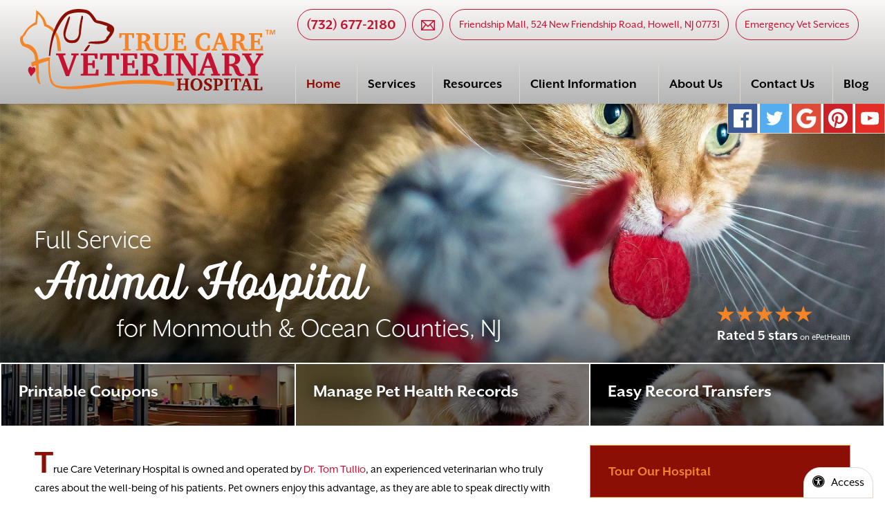

--- FILE ---
content_type: text/html; charset=UTF-8
request_url: https://www.truecareveterinaryhospital.com/
body_size: 22404
content:
<!DOCTYPE html>
<html lang="en">
	<head>
        <meta name="google-site-verification" content="2k9oiUE2zNAhS5mRYoQZTl0AD_8orjhsYCNRwD3OcMo" />
		<meta charset="utf-8">
        <!-- Google tag (gtag.js) -->
<script async src="https://www.googletagmanager.com/gtag/js?id=AW-17099752140"></script>
<script>
window.dataLayer = window.dataLayer || [];
function gtag(){dataLayer.push(arguments);}
gtag('js', new Date());

gtag('config', 'AW-17099752140');
</script>
        		  <title>Veterinarian in Howell, NJ | True Care Veterinary Hospital</title>
		  <meta name="description" content="Veterinarian that provides individualized hospital & home pet care services to Monmouth and Ocean County area dogs, cats, birds & pocket pets. Give us a call today!">
		        <meta name="viewport" content="width=device-width; initial-scale=1.0">
		<!-- Generic favicons -->
		<link rel="shortcut icon" type="image/x-icon" href="/favicon.ico">
		<link rel="icon" type="image/png" sizes="16x16" href="/favicon-16.png">
		<link rel="icon" type="image/png" sizes="32x32" href="/favicon-32.png">
		<link rel="icon" type="image/png" sizes="192x192" href="/favicon-192.png">
		<!-- Safari pinned tab icon and fill color -->
		<link rel="mask-icon" href="favicon.svg" color="#c41230">
		<!-- Apple touch icon -->
		<link rel="apple-touch-icon" href="/apple-touch-icon.png">
		<!-- Windows tile images and background color -->
		<meta name="msapplication-config" content="/browserconfig.xml">
		<!-- Bookmark titles - overrides page title -->
		<meta name="apple-mobile-web-app-title" content="True Care Veterinary Hospital">
		<meta name="application-name" content="True Care Veterinary Hospital">
		        <link rel="preload" href="/styles/styles.css?ver=1.1" as="style" media="screen">
        <link media="print" onload="this.onload=null;this.removeAttribute('media');" href="https://fonts.googleapis.com/icon?family=Material+Icons" rel="stylesheet" />
		
        <style>*{opacity: 0;}</style>
        <script type="application/ld+json">
            // Pablo BB 12/05/2016
            {
              "@context":"http://schema.org",
              "@type": ["VeterinaryCare","LocalBusiness"],
              "name":"True Care Veterinary Hospital",
              "url":"http://www.truecareveterinaryhospital.com",
              "logo":"http://www.truecareveterinaryhospital.com/images/template/True-Care-Veterinary-Hospital-logo.svg",
              "address":{
                "@type":"PostalAddress",
                "streetAddress":"524 New Friendship Road",
                "addressLocality":"Howell",
                "addressRegion": "NJ",
                "postalCode": "07731",
                "addressCountry":"USA"
              },
              "telephone": "+1-732-677-2180",
              "email": "",
              "description": "Veterinarian that provides individualized hospital & home pet care services to Monmouth and Ocean County area dogs, cats, birds & pocket pets. Give us a call today!",
              "openingHours": [
                "Mo 08:00-20:00",
                "Tu 08:00-20:00",
                "Wed 08:00-20:00",
                "Th 08:00-20:00",
                "Fri 08:00-20:00",
                "Sat 08:00-18:00",
                "Sun 08:00-16:00"
              ],
              "sameAs": [
                "http://www.facebook.com/TrueCareVeterinaryHospital",
                "http://twitter.com/truecarevet",
                "https://www.pinterest.com/truecarevet/",
                "http://www.youtube.com/truecarevet"
              ]
            }
        </script>

        <!-- Google Tag Manager -->
		<script>(function(w,d,s,l,i){w[l]=w[l]||[];w[l].push({'gtm.start':
		new Date().getTime(),event:'gtm.js'});var f=d.getElementsByTagName(s)[0],
		j=d.createElement(s),dl=l!='dataLayer'?'&l='+l:'';j.async=true;j.src=
		'https://www.googletagmanager.com/gtm.js?id='+i+dl;f.parentNode.insertBefore(j,f);
		})(window,document,'script','dataLayer','GTM-K545F5S');</script>
		<!-- End Google Tag Manager -->
		<meta name="facebook-domain-verification" content="8qchiphwuq4nrzbmo9frlmp10cfhpz" />
    </head>
    <body class="home">

    <!-- Google Tag Manager (noscript) -->
	<noscript><iframe src="https://www.googletagmanager.com/ns.html?id=GTM-K545F5S"
	height="0" width="0" style="display:none;visibility:hidden"></iframe></noscript>
	<!-- End Google Tag Manager (noscript) -->

        <div class="bi-accesibility-button"><button id="bi-access"><span class="fa fa-universal-access"></span>Access</button></div>
        <header class="site-header">
    <div class="logo l-grid-4 slide-left">
		<a href="/">
            <img src="/images/template/True-Care-Veterinary-Hospital-logo.svg" alt="True Care Veterinary Hospital" width="400" height="128">
			<span class="screen-reader">True Care Veterinary Hospital</span>
        </a>
	</div>
    <div class="header-contact l-grid-8">
        <ul>
            <li class="header-phone">
				<a href="tel:+1-732-677-2180" class="button button-alt-1 phone">(732) 677-2180</a>
			</li>
			<li class="header-email">
                <a href="mailto:comments@truecarevet.com" class="button button-alt-1">
                    <!-- Start email icon inline SVG -->
                    <svg version="1.1" xmlns="http://www.w3.org/2000/svg" xmlns:xlink="http://www.w3.org/1999/xlink" x="0px" y="0px" width="20px" height="15px" viewBox="0 0 20 15" style="enable-background:new 0 0 20 15;" xml:space="preserve">
                        <title>Email us</title>
                        <path d="M0,0v15h20V0H0z M10,8.1L2.9,1.5h14.1L10,8.1z M5.9,6.3l-4.4,6V2.2L5.9,6.3z M7,7.4l3,2.8l3-2.8l4.5,6.1H2.5L7,7.4z
									M14.1,6.3l4.4-4.1v10.1L14.1,6.3z"/>
					</svg>
					<!-- End email icon inline SVG -->
					<span class="screen-reader">Email Us</span>
				</a>
            </li>
            <li class="header-address">
                <a href="https://goo.gl/maps/JmuYeeYgq2P2" class="button button-alt-1" target="_blank" rel="noopener">
                    <span class="bi-location">Friendship Mall,</span> <span class="mobile-only"><br></span>
                    <span class="bi-address">524 New Friendship Road,</span> <span class="mobile-only"><br></span>
                    <span class="bi-citystate">Howell, NJ 07731</span>
                </a>
            </li>
            <li class="header-address">
                <a href="/emergencies/" class="button button-alt-1">Emergency Vet Services</a>
            </li>
        </ul>
    </div>
    <nav class="social">
        <ul>
            <li>
                <a href="http://www.facebook.com/TrueCareVeterinaryHospital" class="social-facebook" target="_blank" rel="noopener">
                    <img src="/images/template/icon-Facebook.svg" alt="Facebook" width="40" height="40">
                    <span class="screen-reader">Facebook</span>
                </a>
            </li>
            <li>
                <a href="http://twitter.com/truecarevet" class="social-twitter" target="_blank" rel="noopener">
                    <img src="/images/template/icon-Twitter.svg" alt="Twitter" width="40" height="40">
                    <span class="screen-reader">Twitter</span>
				</a>
            </li>
            <li>
                <a href="https://www.google.com/maps/place/True+Care+Veterinary+Hospital/@40.1386385,-74.2290077,17z/data=!3m1!4b1!4m5!3m4!1s0x89c17f642629992b:0x7883af8c51661e63!8m2!3d40.1386385!4d-74.226819?hl=en-US" class="social-google-plus" target="_blank" rel="noopener">
                    <img src="/images/template/icon-Google-Plus.svg" alt="Google+" width="40" height="40">
                    <span class="screen-reader">Google</span>
                </a>
			</li>
            <li>
                <a href="https://www.pinterest.com/truecarevet/" class="social-pinterest" target="_blank" rel="noopener">
                    <img src="/images/template/icon-Pinterest.svg" alt="Pinterest" width="40" height="40">
                    <span class="screen-reader">Pinterest</span>
                </a>
            </li>
            <li>
                <a href="http://www.youtube.com/truecarevet" class="social-youtube" target="_blank" rel="noopener">
                    <img src="/images/template/icon-YouTube.svg" alt="YouTube" width="40" height="40">
                    <span class="screen-reader">YouTube</span>
                </a>
            </li>
        </ul>
    </nav>
    <div id="main-nav" class="l-grid-8">
        <div class="nav-toggle">
            <a href="#main-nav">
                <img src="/images/template/icon-nav.svg" alt="Menu" class="menu-icon icon" width="32" height="32">Menu
			</a>
        </div>
        <nav class="site-nav">
            <ul>
                <li><a href="/"  class="on">Home</a></li>
                <li><a href="/services/" >Services</a>
                    <div class="subnav-cols">
                        <ul>
                            <li><a href="/services/general-veterinary-surgery.html" >General Veterinary Surgery</a></li>
                            <li><a href="/services/soft-tissue-veterinary-surgery.html" >Soft Tissue Veterinary Surgery</a></li>
                            <li><a href="/services/orthopedic-veterinary-surgery.html" >Orthopedic Veterinary Surgery</a></li>
                            <li><a href="/services/pet-dental-surgery.html" >Pet Dental Surgery</a></li>
                            <li><a href="/services/hospice-care.html" >Hospice Care</a></li>
                            <li><a href="/services/hospitalization.html" >Hospitalization</a></li>
                            <li><a href="/services/diagnostics.html" >Diagnostics</a></li>
                        </ul>
                        <ul>
                            <li><a href="/services/pain-management.html" >Pain Management</a></li>
                            <li><a href="/services/ophthalmology.html" >Ophthalmology</a></li>
                            <li><a href="/services/pet-cancer-treatment.html" >Pet Cancer Treatment</a></li>
                            <!--<li><a href="/services/reproductive-services.html" >Reproductive Services</a></li>-->
                            <!--<li><a href="/services/grooming.html" >Grooming</a></li>-->
                            <li><a href="/services/icare-health-pet-program.html" >iCare Health Pet Program</a></li>
                        </ul>
                    </div>
                </li>
				<li><a href="/resources/" >Resources</a>
                    <div>
                        <ul>
                            <li><a href="/coupons/" >Coupons &amp; Promotions</a></li>
                            <li><a href="/links/" >Links</a></li>
                            <li><a href="/resources/puppy-and-kitten-care.html" >Puppy &amp; Kitten Care</a></li>
                            <li><a href="/resources/pet-vaccinations.html" >Pet Vaccinations</a></li>
                            <li><a href="/resources/pet-wellness.html" >Pet Wellness</a></li>
                            <li><a href="/resources/senior-pet-care.html" >Senior Pet Care</a></li>
                            <li><a href="/resources/pet-dental-care.html" >Pet Dental Care</a></li>
                            <li><a href="/resources/pet-records.html" >Pet Records</a></li>
                        </ul>
                    </div>
                </li>
                <li><a href="/client-information/" >Client Information</a>
                    <div>
                        <ul>
                            <li><a href="/forms/new-client.html" >New Client Form</a></li>
                            <li><a href="/forms/records.html" >Pet Records Request Form</a></li>
                        </ul>
                    </div>
                </li>
				<li><a href="/about-us/" >About Us</a>
                    <div>
                        <ul>
                            <li><a href="/news/" >News</a></li>
                            <li><a href="/staff/" >Veterinarians &amp; Staff</a></li>
                            <li><a href="/about-us/hospital-tour.html" >Hospital Tour</a></li>
                            <li><a href="/forms/employment.html" >Employment</a></li>
                        </ul>
                    </div>
                </li>
                <li><a href="/contact-us/" >Contact Us</a></li>
                <li><a href="/blog/" >Blog</a></li>
            </ul>
        </nav>
    </div>
</header>        <div class="main">
            <header class="hero">
                				    <div id="fader" class="hero-images">
					   <img class="bi-lazy" data-src="/images/slides/exterior.jpg" alt="True Care Veterinary Hospital exterior" width="1366" height="560">
					   <img class="bi-lazy" data-src="/images/slides/dog-running-through-water.jpg" alt="Dog running through water" width="2880" height="1180">
					   <img class="bi-lazy" data-src="/images/slides/cat-on-scratching-post.jpg" alt="Cat laying on a scratching post" width="2880" height="1180">
					   <img class="bi-lazy" data-src="/images/slides/dog-cat-outdoors.jpg" alt="Dog and cat outdoors" width="2880" height="1180">
					   <img class="bi-lazy" data-src="/images/slides/dogs-running-with-stick.jpg" alt="Dogs running with a stick outdoors" width="2880" height="1180">
					   <img class="bi-lazy" data-src="/images/slides/cat-with-toy.jpg" alt="Cat playing with a toy" width="2880" height="1180">
				    </div>
                				<div class="hero-title">
					<h1>Full Service <strong>Animal Hospital </strong><span>for Monmouth & Ocean Counties, NJ</span></h1>
				</div>
                                    <div class="review-callout">
                        <img src="/images/template/review-star.svg" alt="Star" role="presentation">
                        <img src="/images/template/review-star.svg" alt="Star" role="presentation">
                        <img src="/images/template/review-star.svg" alt="Star" role="presentation">
                        <img src="/images/template/review-star.svg" alt="Star" role="presentation">
                        <img src="/images/template/review-star.svg" alt="Star" role="presentation">
                        <p><strong>Rated 5 stars</strong> on ePetHealth</p>
                    </div>
                			</header>
            <article class="content">
                                    <nav class="callouts">
    <ul>
        <li class="slide-left">
            <a href="/coupons/">
                <div class="callout-image callout-coupons" role="presentation"></div>
                <h2>Printable Coupons</h2>
                <!-- Output coupon headlines  -->
				            </a>
        </li>
        <li class="slide-bottom">
            <a href="/resources/pet-records.html">
                <div class="callout-image callout-records" role="presentation"></div>
                <h2>Manage Pet Health Records</h2>
            </a>
        </li>
        <li class="slide-right">
            <a href="/forms/records.html">
                <div class="callout-image callout-transfer" role="presentation"></div>
                <h2>Easy Record Transfers</h2>
            </a>
        </li>
    </ul>
</nav>                                                    <div class="l-grid-8 m-grid-8">
                        <section class="body-text">
                <!-- start home page content -->
<p><span class="cap">T</span>rue Care Veterinary Hospital is owned and operated by <a href="/staff/">Dr. Tom Tullio</a>, an experienced veterinarian who truly cares about the well&#45;being of his patients. Pet owners enjoy this advantage, as they are able to speak directly with the hospital owner, making immediate decisions about their pet&rsquo;s care without the corporate red tape of a managed practice.</p>
<p>Located in Howell, NJ, our comprehensive <a href="/services/">veterinary services</a> include <a href="/resources/pet-wellness.html">pet wellness care</a>, <a href="/services/hospitalization.html">ICU</a>, <a href="/services/pet-cancer-treatment.html">cancer treatment</a> and <a href="/services/hospice-care.html">hospice care</a>. Pet owners find their needs are met in every area of raising and caring for a pet with True Care. </p>

<div class="highlight slide-left">
    <h2>Dr. Tullio describes the True Care commitment to pet owners and the community:</h2>
    <blockquote>
        <p>True Care Veterinary Hospital graciously provides outstanding, individualized, and loving care to all of our patients. We encourage and support well&#45;informed decisions and realize that pets are truly family members. Our complete approach, through integration of various veterinary services, allows for truly personalized patient care. We are proud to serve our community and appreciate your trust</p>
    </blockquote>
</div>
<!-- end page content -->					
                                            </section>
                </div>
                                    <aside class="side l-grid-4 m-grid-4">
                                                       <div class="tour-callout highlight announcements">
	    <h2><a href="/about-us/hospital-tour.html">Tour Our Hospital</a></h2>
	</div>
    <div class="highlight announcements">
		<h2>Current News</h2>
		<p>No current news</p>	</div>
                                                                            	<div id="testimonials" class="testimonials slide-right">

    <div>
        <blockquote>
            <p>Dr. Tullio has always treated our dogs with great knowledge, care, and compassion, and we have grown to know him quite well. We have been so completely impressed with Dr. Tullio's consistent excellence in care and services that we wanted to share our experience with others. We are pleased to recommend <?php echo($practicename); ?> as the place to go for both quality treatment and compassionate care for your furry family members.</p>
            <p><cite>&mdash;Chuck Porrazzo</cite></p>
        </blockquote>
    </div>
	
    <div>
        <blockquote>
            <p>Molly and Oscar have been patients of Dr. Tullio for several years. I have been very pleased with his care, his expertise and his understanding with my two Wheatens. Dr. Tullio has been quick to diagnose any issues and remedy all of the problems we've had. I look forward to many more years working with Dr. Tullio. I wish him well in his venture.</p>
            <p><cite>&mdash;Fran Skiba</cite></p>
        </blockquote>
    </div>
	
    <div>
        <blockquote>
            <p>Doctor Tullio is a kind, caring gentleman who has cared for my cocker spaniels for many years now. He has always been helpful, honest, and understanding with my pets and me. He is a man I trust completely and have and do refer others to him. Any pet owner can feel safe and secure in trusting their beloved pets to his skilled hands.</p>
            <p><cite>&mdash;Margaret Rowe Howell NJ</cite></p>
        </blockquote>
    </div>
	
    <div>
        <blockquote>
            <p>When my parents' dog Kya died very suddenly a few years ago, their regular vet was not at work that day. But thankfully Dr. Tullio was and treated my parents and their dog as if he was their doctor for the past 15 years doing everything he could to try and revive Kya and by being so compassionate to my parents in the waiting room after having to deliver the sad news. We truly can't say enough nice things about Dr. Tullio and can't wait for him to open his new facility! Thank you.</p>
            <p><cite>&mdash;Lori Forrest & Bob Leahy</cite></p>
        </blockquote>
    </div>
	</div>                                            </aside>
                                                    <footer class="tagline slide-bottom">
                        <blockquote>
                            <p>&ldquo;Putting Principles before Profits&rdquo; <cite>&mdash;Dr. Tom</cite></p>
                        </blockquote>
                    </footer>
                            </article>
            <footer class="site-footer">
				<div class="disclaimer">
					<p>The materials offered on this website are intended for educational purposes only. True Care Veterinary Hospital does not provide veterinary medical services or guidance via the Internet. Please consult your pet&rsquo;s veterinarian in matters regarding the care of your animals.</p>
				</div>
				<div class="copyright">
					<p>Copyright © 2026 True Care Veterinary Hospital. All rights reserved. <a href="https://www.beyondindigopets.com" title="Beyond Indigo Pets" rel="noopener nofollow" target="_blank">Veterinary Website</a> by Beyond Indigo Pets.</p>
				</div>
			</footer>
		</div>
		<div class="bi-styles">
    		<link rel="stylesheet" href="/styles/styles.css?ver=1.1">
            <link rel="stylesheet" href="/styles/css/font-awesome.min.css" media="screen">
                                        <script src="https://www.beyondindigopets.com/comscripts/addtohome.min.js"></script>
                <link rel="stylesheet" href="https://www.beyondindigopets.com/comstyles/addtohomescreen.css">
                <script>
                    addToHomescreen({
                        icon: false
                    });
                </script>
            		</div>
        <script src="https://www.beyondindigopets.com/comscripts/jquery-1.11.1.min.js"></script>
        <script src="/scripts/main.js"></script>
        		<script>
        	$(document).ready(function(){
        		$('#bi-access').on('click', function(){
        			var button = $(this);
        			if(button.hasClass('on')){
        				location.reload();
        			} else {
        				button.addClass('on');
        				button.html('Back');
        				$('.bi-styles').replaceWith('<link id="accesibilityStyles" rel="stylesheet" href="/styles/css/accesibility.css?ver=1.7" type="text/css" />');
        			}
        		});
        	});
        </script>
		<script>
			// Initialize FadeThis on large screens
			if(Modernizr.mq('screen and (min-width:748px)')) {
				$(window).fadeThis({
					speed: 750,
					reverse: false
				});
			}
		</script>
		<script>
                window.lazyLoadOptions = {
                    elements_selector: ".bi-lazy",
                };
        </script>
        <script src="https://cdn.jsdelivr.net/npm/vanilla-lazyload@12.4.0/dist/lazyload.min.js"></script>
            </body>
</html>


--- FILE ---
content_type: text/css
request_url: https://www.truecareveterinaryhospital.com/styles/styles.css?ver=1.1
body_size: 32688
content:
@charset "UTF-8";*{-webkit-box-sizing:border-box;box-sizing:border-box;opacity:1}.preload *{-webkit-transition:none!important;-moz-transition:none!important;-ms-transition:none!important;-o-transition:none!important;-webkit-animation:none!important;animation:none!important}.screen-reader{border:0;clip:rect(0 0 0 0);height:1px;margin:-1px;overflow:hidden;padding:0;position:absolute;width:1px}.screen-reader.focusable:active,.screen-reader.focusable:focus{clip:auto;height:auto;margin:0;overflow:visible;position:static;width:auto}article,aside,details,figcaption,figure,footer,header,hgroup,nav,section,summary{display:block;margin:0}audio,canvas,video{display:inline-block;*display:inline;*zoom:1}audio:not([controls]){display:none;height:0}[hidden]{display:none}html{font-size:100%;-webkit-text-size-adjust:100%;-ms-text-size-adjust:100%;text-rendering:optimizeLegibility}button,html,input,select,textarea{font-family:sans-serif}body{margin:0}a:focus{outline:thin dotted}a:active,a:hover{outline:0}h1{font-size:2em;line-height:1.25em;margin:.67em 0}h2{font-size:1.5em;line-height:1.25em;margin:.83em 0}h3{font-size:1.17em;margin:1em 0}h4{font-size:1em;margin:1.33em 0}h5{font-size:.83em;margin:1.67em 0}h6{font-size:.75em;margin:2.33em 0}abbr[title]{border-bottom:1px dotted}b,strong{font-weight:bold}blockquote{margin:1em 40px}dfn{font-style:italic}mark{background:#ff0;color:#000}p,pre{margin:1em 0}code,kbd,pre,samp{font-family:monospace,serif;_font-family:"courier new",monospace;font-size:1em}pre{white-space:pre;white-space:pre-wrap;word-wrap:break-word}q{quotes:none}q:after,q:before{content:"";content:none}small{font-size:80%}sub,sup{font-size:75%;line-height:0;position:relative;vertical-align:baseline}sup{top:-0.5em}sub{bottom:-0.25em}dl,menu,ol,ul{margin:1em 0}dd{margin:0 0 0 40px}menu,ol,ul{padding:0 0 0 40px}nav ol,nav ul{list-style:none;list-style-image:none}img{border:0;-ms-interpolation-mode:bicubic}svg:not(:root){overflow:hidden}figure{margin:0}form{margin:0}fieldset{border:1px solid #c0c0c0;margin:0 2px;padding:.35em .625em .75em}legend{border:0;padding:0;white-space:normal;*margin-left:-7px}button,input,select,textarea{font-size:100%;margin:0;vertical-align:baseline;*vertical-align:middle}button,input{line-height:normal}button,html input[type=button],input[type=reset],input[type=submit]{-webkit-appearance:button;cursor:pointer;*overflow:visible}button[disabled],input[disabled]{cursor:default}input[type=checkbox],input[type=radio]{-webkit-box-sizing:border-box;box-sizing:border-box;padding:0;*height:13px;*width:13px}input[type=search]{-webkit-appearance:textfield;-moz-box-sizing:content-box;-webkit-box-sizing:content-box;box-sizing:content-box}input[type=search]::-webkit-search-cancel-button,input[type=search]::-webkit-search-decoration{-webkit-appearance:none}button::-moz-focus-inner,input::-moz-focus-inner{border:0;padding:0}textarea{overflow:auto;vertical-align:top}table{border-collapse:collapse;border-spacing:0}:not(body){-moz-box-sizing:border-box;-webkit-box-sizing:border-box;box-sizing:border-box}.grid-1,.grid-2,.grid-3,.grid-4,.grid-5,.grid-6,.grid-7,.grid-8,.grid-9,.grid-10,.grid-11,.grid-12,.grid-all,.grid-half,.grid-quarter,.grid-third,.grid-three-quarters,.grid-two-thirds,.grid-whole{margin:0;clear:none;float:left}.offset-0{margin-left:0}.grid-1{width:8.33333%}.offset-1{margin-left:8.33333%}.grid-2{width:16.66667%}.offset-2{margin-left:16.66667%}.grid-3,.grid-quarter{width:25%}.offset-3{margin-left:25%}.grid-4,.grid-third{width:33.33333%}.offset-4{margin-left:33.33333%}.grid-5{width:41.66667%}.offset-5{margin-left:41.66667%}.grid-6,.grid-half{width:50%}.offset-6{margin-left:50%}.grid-7{width:58.33333%}.offset-7{margin-left:58.33333%}.grid-8,.grid-two-thirds{width:66.66667%}.offset-8{margin-left:66.66667%}.grid-9,.grid-three-quarters{width:75%}.offset-9{margin-left:75%}.grid-10{width:83.33333%}.offset-10{margin-left:83.33333%}.grid-11{width:91.66667%}.offset-11{margin-left:91.66667%}.grid-12,.grid-whole{width:100%}.offset-12{margin-left:100%}.padded{padding:1rem}.padded-left{padding-left:1rem}.padded-right{padding-right:1rem}.padded-top{padding-top:1rem}.padded-bottom{padding-bottom:1rem}.padded-sides{padding:0 1rem}.padded-vertical{padding:1rem 0}.padded-inner{padding:1rem}.padded-inner-sides{padding:0 1rem}.padded-reverse{margin:0 -1rem;width:auto;-moz-box-sizing:content-box;-webkit-box-sizing:content-box;box-sizing:content-box;float:none}.padded-reverse-all{margin:-1rem;width:auto;-moz-box-sizing:content-box;-webkit-box-sizing:content-box;box-sizing:content-box;float:none}.flow-opposite{float:right}.center{text-align:center}.left{text-align:left}.right{text-align:right}.row{margin:0 -1rem;width:auto;-moz-box-sizing:content-box;-webkit-box-sizing:content-box;box-sizing:content-box;float:none}@media only screen and (max-width:747px){.s-grid-1,.s-grid-2,.s-grid-3,.s-grid-4,.s-grid-5,.s-grid-6,.s-grid-7,.s-grid-8,.s-grid-9,.s-grid-10,.s-grid-11,.s-grid-12,.s-grid-all,.s-grid-half,.s-grid-quarter,.s-grid-third,.s-grid-three-quarters,.s-grid-two-thirds,.s-grid-whole{margin:0;clear:none;float:left}.s-offset-0{margin-left:0}.s-grid-1{width:8.33333%}.s-offset-1{margin-left:8.33333%}.s-grid-2{width:16.66667%}.s-offset-2{margin-left:16.66667%}.s-grid-3,.s-grid-quarter{width:25%}.s-offset-3{margin-left:25%}.s-grid-4,.s-grid-third{width:33.33333%}.s-offset-4{margin-left:33.33333%}.s-grid-5{width:41.66667%}.s-offset-5{margin-left:41.66667%}.s-grid-6,.s-grid-half{width:50%}.s-offset-6{margin-left:50%}.s-grid-7{width:58.33333%}.s-offset-7{margin-left:58.33333%}.s-grid-8,.s-grid-two-thirds{width:66.66667%}.s-offset-8{margin-left:66.66667%}.s-grid-9,.s-grid-three-quarters{width:75%}.s-offset-9{margin-left:75%}.s-grid-10{width:83.33333%}.s-offset-10{margin-left:83.33333%}.s-grid-11{width:91.66667%}.s-offset-11{margin-left:91.66667%}.s-grid-12,.s-grid-whole{width:100%}.s-offset-12{margin-left:100%}.s-padded{padding:1rem}.s-padded-left{padding-left:1rem}.s-padded-right{padding-right:1rem}.s-padded-top{padding-top:1rem}.s-padded-bottom{padding-bottom:1rem}.s-padded-sides{padding:0 1rem}.s-padded-vertical{padding:1rem 0}.s-padded-inner{padding:1rem}.s-padded-inner-sides{padding:0 1rem}.s-padded-reverse{margin:0 -1rem;width:auto;-moz-box-sizing:content-box;-webkit-box-sizing:content-box;box-sizing:content-box;float:none}.s-padded-reverse-all{margin:-1rem;width:auto;-moz-box-sizing:content-box;-webkit-box-sizing:content-box;box-sizing:content-box;float:none}.s-flow-opposite{float:right}.s-center{text-align:center}.s-left{text-align:left}.s-right{text-align:right}.s-hidden{display:none}}@media only screen and (min-width:748px) and (max-width:1003px){.m-grid-1,.m-grid-2,.m-grid-3,.m-grid-4,.m-grid-5,.m-grid-6,.m-grid-7,.m-grid-8,.m-grid-9,.m-grid-10,.m-grid-11,.m-grid-12,.m-grid-all,.m-grid-half,.m-grid-quarter,.m-grid-third,.m-grid-three-quarters,.m-grid-two-thirds,.m-grid-whole{margin:0;clear:none;float:left}.m-offset-0{margin-left:0}.m-grid-1{width:8.33333%}.m-offset-1{margin-left:8.33333%}.m-grid-2{width:16.66667%}.m-offset-2{margin-left:16.66667%}.m-grid-3,.m-grid-quarter{width:25%}.m-offset-3{margin-left:25%}.m-grid-4,.m-grid-third{width:33.33333%}.m-offset-4{margin-left:33.33333%}.m-grid-5{width:41.66667%}.m-offset-5{margin-left:41.66667%}.m-grid-6,.m-grid-half{width:50%}.m-offset-6{margin-left:50%}.m-grid-7{width:58.33333%}.m-offset-7{margin-left:58.33333%}.m-grid-8,.m-grid-two-thirds{width:66.66667%}.m-offset-8{margin-left:66.66667%}.m-grid-9,.m-grid-three-quarters{width:75%}.m-offset-9{margin-left:75%}.m-grid-10{width:83.33333%}.m-offset-10{margin-left:83.33333%}.m-grid-11{width:91.66667%}.m-offset-11{margin-left:91.66667%}.m-grid-12,.m-grid-whole{width:100%}.m-offset-12{margin-left:100%}.m-padded{padding:1rem}.m-padded-left{padding-left:1rem}.m-padded-right{padding-right:1rem}.m-padded-top{padding-top:1rem}.m-padded-bottom{padding-bottom:1rem}.m-padded-sides{padding:0 1rem}.m-padded-vertical{padding:1rem 0}.m-padded-inner{padding:1rem}.m-padded-inner-sides{padding:0 1rem}.m-padded-reverse{margin:0 -1rem;width:auto;-moz-box-sizing:content-box;-webkit-box-sizing:content-box;box-sizing:content-box;float:none}.m-padded-reverse-all{margin:-1rem;width:auto;-moz-box-sizing:content-box;-webkit-box-sizing:content-box;box-sizing:content-box;float:none}.m-flow-opposite{float:right}.m-center{text-align:center}.m-left{text-align:left}.m-right{text-align:right}.m-hidden{display:none}}@media only screen and (min-width:1004px){.l-grid-1,.l-grid-2,.l-grid-3,.l-grid-4,.l-grid-5,.l-grid-6,.l-grid-7,.l-grid-8,.l-grid-9,.l-grid-10,.l-grid-11,.l-grid-12,.l-grid-all,.l-grid-half,.l-grid-quarter,.l-grid-third,.l-grid-three-quarters,.l-grid-two-thirds,.l-grid-whole{margin:0;clear:none;float:left}.l-offset-0{margin-left:0}.l-grid-1{width:8.33333%}.l-offset-1{margin-left:8.33333%}.l-grid-2{width:16.66667%}.l-offset-2{margin-left:16.66667%}.l-grid-3,.l-grid-quarter{width:25%}.l-offset-3{margin-left:25%}.l-grid-4,.l-grid-third{width:33.33333%}.l-offset-4{margin-left:33.33333%}.l-grid-5{width:41.66667%}.l-offset-5{margin-left:41.66667%}.l-grid-6,.l-grid-half{width:50%}.l-offset-6{margin-left:50%}.l-grid-7{width:58.33333%}.l-offset-7{margin-left:58.33333%}.l-grid-8,.l-grid-two-thirds{width:66.66667%}.l-offset-8{margin-left:66.66667%}.l-grid-9,.l-grid-three-quarters{width:75%}.l-offset-9{margin-left:75%}.l-grid-10{width:83.33333%}.l-offset-10{margin-left:83.33333%}.l-grid-11{width:91.66667%}.l-offset-11{margin-left:91.66667%}.l-grid-12,.l-grid-whole{width:100%}.l-offset-12{margin-left:100%}.l-padded{padding:1rem}.l-padded-left{padding-left:1rem}.l-padded-right{padding-right:1rem}.l-padded-top{padding-top:1rem}.l-padded-bottom{padding-bottom:1rem}.l-padded-sides{padding:0 1rem}.l-padded-vertical{padding:1rem 0}.l-padded-inner{padding:1rem}.l-padded-inner-sides{padding:0 1rem}.l-padded-reverse{margin:0 -1rem;width:auto;-moz-box-sizing:content-box;-webkit-box-sizing:content-box;box-sizing:content-box;float:none}.l-padded-reverse-all{margin:-1rem;width:auto;-moz-box-sizing:content-box;-webkit-box-sizing:content-box;box-sizing:content-box;float:none}.l-flow-opposite{float:right}.l-center{text-align:center}.l-left{text-align:left}.l-right{text-align:right}.l-hidden{display:none}}html{font-family:"mr-eaves-xl-sans", sans-serif;font-size:1.05rem;line-height:1.5rem;color:black;background-color:white;overflow-x:hidden}a{text-decoration:none;color:#c41230}a:hover{color:#f58426}h1{font-size:1.44375rem;font-weight:300}h1 strong{font-family:"voltage", sans-serif;font-size:2em;line-height:1em;font-weight:300;display:block}h1 span{display:block}hr{color:#ddd6d0;background-color:#ddd6d0;height:1px;border:none}.button,button,img,input,select,svg,textarea{vertical-align:middle}iframe,img,svg{max-width:100%;height:auto}button,input,select,textarea{font-family:"mr-eaves-xl-sans", sans-serif}.button,button,input[type=button],input[type=reset],input[type=submit]{font-size:1.05rem;line-height:1.125rem;font-weight:normal;color:black;background-color:transparent;display:inline-block;text-align:left;padding:0.75rem;border:solid thin #ddd6d0;border-radius:1.375em;-webkit-appearance:none;cursor:pointer;-webkit-transition:border-color .25s;-o-transition:border-color .25s;transition:border-color .25s}.button:hover,button:hover,input[type=button]:hover,input[type=reset]:hover,input[type=submit]:hover{color:#c41230;border-color:#c41230}.button:focus,button:focus,input[type=button]:focus,input[type=reset]:focus,input[type=submit]:focus{outline:none}.button.button-alt-1,button.button-alt-1,input[type=button].button-alt-1,input[type=reset].button-alt-1,input[type=submit].button-alt-1{color:#c41230;border-color:#c41230}.button.button-alt-1:hover,button.button-alt-1:hover,input[type=button].button-alt-1:hover,input[type=reset].button-alt-1:hover,input[type=submit].button-alt-1:hover{color:#f58426;border-color:#f58426}fieldset{margin:0;padding:0;border:none}table{border-collapse:collapse;border-spacing:0;overflow:auto}caption,td,th{font-size:1em;text-align:left;vertical-align:top}dt{font-weight:bold}aside ul,footer ul,header ul,nav ul{margin:0;padding:0;list-style:none}aside ul li,footer ul li,header ul li,nav ul li{list-style:none}.bi-accesibility-button{display:block;position:fixed;bottom:0;right:1rem;z-index:999}.bi-accesibility-button button{border-bottom-left-radius:0;border-bottom-right-radius:0;z-index:999;background:white}.bi-accesibility-button button.on,.bi-accesibility-button button:focus,.bi-accesibility-button button:hover{background:black;color:white}.bi-accesibility-button button span{margin-right:.5rem}@media only screen and (min-width:748px){h1{font-size:3.25vw}h1 span{padding-left:3em}}@media only screen and (min-width:1280px){h1{font-size:2.3625rem}}.ir{background-color:transparent;border:0;overflow:hidden}.ir:before{content:"";display:block;width:0;height:100%}.hidden{display:none!important;visibility:hidden}.screen-reader,.visually-hidden{border:0;clip:rect(0 0 0 0);height:1px;margin:-1px;overflow:hidden;padding:0;position:absolute;width:1px}.focusable.screen-reader:active,.focusable.screen-reader:focus,.visually-hidden.focusable:active,.visually-hidden.focusable:focus{clip:auto;height:auto;margin:0;overflow:visible;position:static;width:auto}.invisible{visibility:hidden}.clearfix:after,.clearfix:before{content:" ";display:table}.clearfix:after{clear:both}.clear{clear:both}.clear-left{clear:left}.clear-right{clear:right}.mobile-only{display:none}@media only screen and (max-width:747px){.mobile-only{display:inline}}@media only screen and (max-width:747px){.hide-for-mobile{display:none}}.site-header{background:-webkit-radial-gradient(at bottom, white, #ddd6d0);background:-o-radial-gradient(at bottom, white, #ddd6d0);background:radial-gradient(at bottom, white, #ddd6d0);-webkit-box-shadow:0 0 0.5rem rgba(0, 0, 0, 0.3);box-shadow:0 0 0.5rem rgba(0, 0, 0, 0.3);position:relative;z-index:2}.site-header.stuck .nav-toggle a{position:fixed;top:0;left:0}.logo{background:#ddd6d0;text-align:center;padding:0.75rem 1.5rem 1.125rem 1.5rem}.logo img{height:auto;width:100%;max-width:22rem}.header-contact{text-align:center}.header-contact>ul{padding:0.375rem 1.3125rem 0.75rem 1.3125rem}.header-contact>ul>li{display:inline-block;padding:0.375rem 0.375rem 0 0.375rem}.header-phone .button{font-size:1.3125rem;font-weight:bold}.header-email .button{padding-right:0.675rem;padding-left:0.675rem}.header-email path{fill:#c41230}.header-email:hover path{fill:#f58426}.phone{white-space:nowrap}.social{text-align:center;padding-bottom:0.75rem}.social li{display:inline-block;border-top:solid thin #ddd6d0;border-right:solid thin #ddd6d0;border-bottom:solid thin #ddd6d0}.social li:first-child{border-left:solid thin #ddd6d0}.social img{height:2.5rem;width:2.5rem}.social a{display:block;-webkit-transition:background-color .25s;-o-transition:background-color .25s;transition:background-color .25s}.social a.social-facebook{background-color:#3d5a98}.social a.social-facebook:hover{background-color:#6280c0}.social a.social-twitter{background-color:#55acee}.social a.social-twitter:hover{background-color:#83c3f3}.social a.social-google-plus{background-color:#dd4b39}.social a.social-google-plus:hover{background-color:#e8867a}.social a.social-pinterest{background-color:#cc2127}.social a.social-pinterest:hover{background-color:#e4565b}.social a.social-youtube{background-color:#e52d27}.social a.social-youtube:hover{background-color:#ed6f6b}@media only screen and (min-width:748px){.site-header{background:#faf8f7;background:-moz-linear-gradient(top, #faf8f7 0%, #b5b5b5 100%);background:-webkit-linear-gradient(top, #faf8f7 0%, #b5b5b5 100%);background:-webkit-gradient(linear, left top, left bottom, from(#faf8f7), to(#b5b5b5));background:-o-linear-gradient(top, #faf8f7 0%, #b5b5b5 100%);background:linear-gradient(to bottom, #faf8f7 0%, #b5b5b5 100%);filter:progid:DXImageTransform.Microsoft.gradient( startColorstr='#faf8f7', endColorstr='#b5b5b5',GradientType=0 );width:100%;position:absolute}.site-header:after,.site-header:before{content:" ";display:table}.site-header:after{clear:both}.site-header.stuck{position:fixed;top:0;left:0}.site-header.stuck .header-contact,.site-header.stuck .logo{display:none}.site-header.stuck .site-nav{position:static}.logo{background:transparent}.header-contact>ul{padding:0 0.375rem 0 0}.header-contact>ul>li{padding:0.75rem 0.1875rem}.social{background-color:white;white-space:nowrap;padding-bottom:0;position:absolute;top:100%;right:0}.social li{border-top:none}}@media only screen and (min-width:1004px){.site-header.stuck .logo{display:block;padding:0.375rem}.site-header.stuck .logo img{width:auto;height:2.5rem}.header-contact{text-align:left}.header-address .button{font-size:0.9765rem}}@media only screen and (min-width:1004px) and (max-width:1104px){.header-address a .bi-location{display:none}.header-address a .bi-address{display:none}}@media only screen and (min-width:1004px) and (max-width:1260px){.header-address a .bi-location{display:none}}.nav-toggle{min-height:3.5625rem;position:relative}.nav-toggle a{font-size:1.575rem;line-height:2rem;font-weight:bold;color:white;background-color:#c41230;width:100%;display:block;text-align:center;padding:0.75rem 1.5rem;position:absolute;top:0;left:0;-webkit-transition:background-color .25s;-o-transition:background-color .25s;transition:background-color .25s}.nav-toggle a:hover{background-color:#f58426}.nav-toggle .icon{height:2rem;width:2rem;border:solid thin white;border-radius:50%}.icon{margin-right:.5em}.site-nav{background-color:white;line-height:1.125em;display:none}.site-nav>ul>li{border-bottom:solid thin #ddd6d0}.site-nav>ul>li>a{font-size:1.18125rem;font-weight:bold}.site-nav a{color:black;display:block;padding:0.75rem 1.5rem}.site-nav a:hover{background-color:#f2f0ee}.site-nav a.on{color:#8b0f04}@media only screen and (min-width:748px){.nav-toggle{display:none}.site-nav{background-color:transparent;display:block;clear:both}.site-nav>ul{display:table;width:100%}.site-nav>ul>li{display:table-cell;border-bottom:none;border-left:solid thin #ddd6d0;position:relative}.site-nav>ul>li:after{content:"";background-color:#f58426;visibility:hidden;opacity:0;height:1.625rem;width:.25rem;position:absolute;top:0;left:0;-webkit-transition:opacity .25s;-o-transition:opacity .25s;transition:opacity .25s}.site-nav>ul>li:hover:after{visibility:visible;opacity:1}.site-nav>ul>li:hover div{visibility:visible;opacity:1;left:-1px}.site-nav>ul>li>a{white-space:nowrap}.site-nav>ul>li>a:hover{background-color:transparent}.site-nav>ul div{background-color:white;min-width:100%;width:10rem;border:solid thin #ddd6d0;visibility:hidden;opacity:0;position:absolute;top:99%;left:-1rem;-webkit-transition:opacity .5s, left .5s;-o-transition:opacity .5s, left .5s;transition:opacity .5s, left .5s}.site-nav>ul div a{padding-top:0.75rem;padding-bottom:0.75rem}.site-nav>ul div.subnav-cols{width:32rem}.site-nav>ul div.subnav-cols:after,.site-nav>ul div.subnav-cols:before{content:" ";display:table}.site-nav>ul div.subnav-cols:after{clear:both}.site-nav>ul div.subnav-cols ul{width:50%;float:left}.site-nav a{padding:1.125rem 0.9375rem}}@media only screen and (min-width:748px) and (max-width:1279px){.site-nav>ul>li>a{font-size:1.05rem;padding-right:0}}@media only screen and (min-width:1004px){#main-nav{position:absolute;right:0;bottom:0}.site-nav>ul div{width:9rem}}@media only screen and (min-width:1280px){.site-nav>ul div{width:12.5rem}.site-nav>ul>li>a{font-size:1.18125rem}}.main{position:relative;z-index:1}.hero{clear:both}.hero-images img{display:none}.hero-images img:first-child{display:block}.hero-title{padding:1.5rem}.hero-title h1{margin:0}.review-callout{font-size:0.7875rem;color:#a79586;text-align:center;padding:0 1.5rem 0.75rem 1.5rem}.review-callout p{margin:0.375rem 0 0 0}.review-callout strong{font-size:1.3125rem}.review-callout img{height:1.5rem;width:1.5rem}.content{clear:both}.content:after,.content:before{content:" ";display:table}.content:after{clear:both}.body-text{padding:1.5rem;max-width:1003px;margin-right:auto;margin-left:auto}.body-text>:first-child{margin-top:0}.body-text>:last-child{margin-bottom:0}.body-text .testimonials{clear:both;margin-top:3rem}.body-text.no-side{max-width:100%!important}.cap{font-size:3em;line-height:1em;font-weight:bold;color:#8b0f04}.highlight{padding:1.5rem;border:solid thin #f58426}.highlight>:first-child{margin-top:0}.highlight>:last-child{margin-bottom:0}.highlight h2{font-size:1.18125rem}.highlight blockquote{font-style:italic;margin-left:0;padding-left:0.75rem;border-left:solid 1.05rem #f58426;position:relative}.highlight blockquote:before{content:"“";font-size:2.1rem;line-height:2.625rem;font-style:normal;color:white;text-align:center;width:1rem;position:absolute;top:0;left:-1.05rem;overflow:hidden}.highlight blockquote p{margin:0}.highlight.announcements{color:white;background-color:#8b0f04}.highlight.announcements a{color:#f58426}.highlight.announcements a:hover{color:#ddd6d0}.callouts{clear:both}.callouts>ul{padding:1px}.callouts>ul>li{padding:1px}.callouts>ul>li *{position:relative}.callouts>ul>li .callout-image{background-repeat:no-repeat;background-position:center center;background-size:cover;opacity:.5;position:absolute;top:0;right:0;bottom:0;left:0}.callouts>ul>li .callout-image.callout-coupons{background-image:url("../images/content/feature-coupons.jpg")}.callouts>ul>li .callout-image.callout-records{background-image:url("../images/content/feature-records.jpg")}.callouts>ul>li .callout-image.callout-transfer{background-image:url("../images/content/feature-transfer.jpg")}.callouts>ul>li li{background:url("../images/template/bullet-heart.svg") no-repeat left 0.25em;padding-left:1.5rem}.callouts a{color:white;background-color:black;text-shadow:0 0 1rem rgba(0, 0, 0, 0.8);display:block;width:100%;padding:1.5rem;-webkit-transition:background-color .25s;-o-transition:background-color .25s;transition:background-color .25s;position:relative}.callouts a:hover{background-color:#4c2403}.callouts a:hover h2{left:.5em}.callouts h2{font-size:1.575rem;line-height:1em;margin:0 0 0.75rem 0;left:0;-webkit-transition:left .5s;-o-transition:left .5s;transition:left .5s}.tagline{font-size:1.3125rem;font-weight:bold;font-style:italic;text-align:center;clear:both;padding:0 1.5rem 1.5rem 1.5rem}.tagline blockquote,.tagline p{margin:0;padding:0}.tagline cite{font-style:normal;white-space:nowrap}@media only screen and (min-width:748px){.main{padding-top:0;-webkit-transition:padding-top .5s;-o-transition:padding-top .5s;transition:padding-top .5s}.hero{color:white;text-shadow:0 0 1rem rgba(0, 0, 0, 0.3);min-height:40.972222vw;position:relative;overflow:hidden}.hero-images img{display:block;height:auto;width:100%;position:absolute;top:0;left:0}.hero-title,.review-callout{padding:1.5rem 3rem}.hero-title{background:-webkit-gradient(linear, left top, left bottom, from(rgba(0, 0, 0, 0)), to(rgba(0, 0, 0, 0.5)));background:-webkit-linear-gradient(rgba(0, 0, 0, 0), rgba(0, 0, 0, 0.5));background:-o-linear-gradient(rgba(0, 0, 0, 0), rgba(0, 0, 0, 0.5));background:linear-gradient(rgba(0, 0, 0, 0), rgba(0, 0, 0, 0.5));width:100%;position:absolute;bottom:0;left:0}.review-callout{color:white;text-align:left;white-space:nowrap;position:absolute;right:0;bottom:0}.body-text{padding-right:3rem;padding-left:3rem}.callouts>ul{display:-webkit-box;display:-ms-flexbox;display:flex;width:100%}.callouts>ul>li{display:-webkit-box;display:-ms-flexbox;display:flex;-webkit-box-flex:1;-ms-flex:1;flex:1;width:100%}.tagline{font-size:1.575rem}}.stafflist{display:-webkit-box;display:-ms-flexbox;display:flex;-ms-flex-wrap:wrap;flex-wrap:wrap;-webkit-box-orient:horizontal;-webkit-box-direction:normal;-ms-flex-direction:row;flex-direction:row}.stafflist h2{-ms-flex-preferred-size:100%;flex-basis:100%}.stafflist .individual-staff{-ms-flex-preferred-size:100%;flex-basis:100%;padding:0;margin:0}@media (max-width:479px){.stafflist .individual-staff{-ms-flex-preferred-size:100%;flex-basis:100%}}.stafflist .individual-staff div{display:block;width:100%}.stafflist .individual-staff div img{float:left;margin-right:38px;margin-bottom:28px;clear:left;margin-top:7px;max-width:200px}@media (max-width:479px){.stafflist .individual-staff div img{clear:both;float:none;display:block;margin:0 auto;margin-top:40px}}.stafflist .individual-staff div h3 span{margin-left:8px;font-style:italic;font-size:.875rem}.map{position:relative;padding-bottom:30%;height:0;overflow:hidden}.map.map-map{padding-bottom:50%}.map iframe{position:absolute;top:0;left:0;width:100%!important;height:100%!important;border:0;overflow:hidden}.content-img{width:50%;max-width:500px}@media (max-width:747px){.content-img{width:100%}}.content-img.right{float:right;margin-left:1.75rem;margin-bottom:1.75rem;margin-top:6px;margin-right:0px}@media (max-width:479px){.content-img.right{float:none;clear:both;margin:1rem auto;display:block}}.content-img.left{float:left;margin-right:1.75rem;margin-bottom:1.75rem;margin-top:6px;margin-left:0px}@media (max-width:479px){.content-img.left{float:none;clear:both;margin:1rem auto;display:block}}.bi-coupon{display:block;width:100%;overflow:hidden;background:white}.bi-coupon .bi-copon-top-bar{background:#444;padding:.5rem;width:100%}.bi-coupon .bi-copon-top-bar p{padding:0;margin:0;color:white;text-transform:uppercase;display:block;width:100%;text-align:center}.bi-coupon .bi-coupon-contact-container{display:-webkit-box;display:-ms-flexbox;display:flex}@media (max-width:747px){.bi-coupon .bi-coupon-contact-container{display:block}}.bi-coupon .bi-coupon-contact-container .bi-coupon-logo{padding:1rem}.bi-coupon .bi-coupon-contact-container .bi-coupon-logo img{width:100%;height:auto}.bi-coupon .bi-coupon-contact-container .bi-coupon-contact{padding:1rem}.bi-coupon .bi-coupon-contact-container .bi-coupon-contact p{margin:.1rem 0}.bi-coupon .bi-coupon-contact-container .bi-coupon-contact h3{padding:0;margin:0;color:#f58426}.bi-coupon .bi-coupon-coupon-container{width:100%;display:-webkit-box;display:-ms-flexbox;display:flex}@media (max-width:747px){.bi-coupon .bi-coupon-coupon-container{display:block}}.bi-coupon .bi-coupon-coupon-container .bi-coupon-coupon{-ms-flex-preferred-size:50%;flex-basis:50%;padding:1rem}@media (max-width:747px){.bi-coupon .bi-coupon-coupon-container .bi-coupon-coupon{padding:0}}.bi-coupon .bi-coupon-coupon-container .bi-coupon-coupon a{display:block;background:#c41230;position:relative}.bi-coupon .bi-coupon-coupon-container .bi-coupon-coupon a h2{color:white;padding-top:.5rem;padding-right:1rem;padding-left:1rem;display:block;width:100%;text-align:center;padding-bottom:0;margin-bottom:0;text-transform:uppercase}.bi-coupon .bi-coupon-coupon-container .bi-coupon-coupon a h3{color:#333;padding-right:1rem;padding-left:1rem;margin:0;display:block;width:100%;text-align:center;text-transform:uppercase}.bi-coupon .bi-coupon-coupon-container .bi-coupon-coupon a p{color:#333;padding:0 1rem;text-align:center}.bi-coupon .bi-coupon-coupon-container .bi-coupon-coupon a p strong{color:white}.bi-coupon .bi-coupon-coupon-container .bi-coupon-coupon a p.overlay{position:absolute;top:-1rem;bottom:0;left:0;right:0;width:100%;height:100%;z-index:99;background-color:rgba(245, 132, 38, 0.9);color:black;opacity:0}.bi-coupon .bi-coupon-coupon-container .bi-coupon-coupon a p.overlay span{position:relative;top:50%;font-size:2rem;text-transform:uppercase}.bi-coupon .bi-coupon-coupon-container .bi-coupon-coupon a:hover p.overlay{opacity:1}.bi-coupon .bi-coupon-bottom-bar p{text-align:center}.bi-coupon .bi-coupon-bottom-bar p em{color:#f58426}.bi-coupon .bi-coupon-bottom-bar h2{text-align:center;padding:0;margin:0}hr.red-thick{border:0;height:6px;background:#c41230}.side{padding:1.5rem}.side>div{margin-bottom:1.5rem}.side>div:last-child{margin-bottom:0}.side-nav{margin-bottom:1.5rem}.side-nav h2{margin:0}.side-nav li{border-top:solid thin #ddd6d0}.side-nav a{display:block;padding:0.375rem 1.5rem}.side-nav a:hover{color:#c41230;background-color:#f2f0ee}.side-nav a.on{color:#f58426}.side-nav a.on:hover{color:#f58426}.side-image{display:none}.testimonials{color:#a79586;font-size:1.11563rem;font-style:italic}.testimonials:before{content:"“";font-size:6em;line-height:1em;color:#f58426;float:left;margin:-.125em .125em -.5em -.125em}.testimonials blockquote{margin:0;padding:0}.testimonials p{margin:0}.testimonials cite{font-size:0.7875rem;font-style:normal}@media only screen and (min-width:748px){.side{padding-right:3rem;padding-left:0}.side-image{display:inline;height:auto;width:100%;max-width:24rem;margin:0 auto 0.75rem auto}}.site-footer{color:#a79586;background:-webkit-radial-gradient(at bottom, white, #ddd6d0);background:-o-radial-gradient(at bottom, white, #ddd6d0);background:radial-gradient(at bottom, white, #ddd6d0);clear:both;border-top:solid thin #ddd6d0}.site-footer>div{padding:1.5rem 1.5rem 0 1.5rem;max-width:1003px;margin-right:auto;margin-left:auto}.site-footer>div>:first-child{margin-top:0}.site-footer>div>:last-child{margin-bottom:0}.site-footer>div:last-child{padding-bottom:1.5rem}.disclaimer{font-size:0.7875rem}.copyright{font-size:0.525rem}.blog-title{margin:0}.blog-post{clear:both;padding:1.5rem 0;border-bottom:solid thin #000}.blog-post ol li{list-style:decimal}.blog-post.single,.blog-post:last-of-type{border-bottom:none}.wp-block-image img{height:auto}.blog-navigation,.blog-post-meta span{font-weight:bold;clear:both;padding-top:1rem}.screen-reader-text,.screen-reader-text span,.ui-helper-hidden-accessible{position:absolute;margin:-1px;padding:0;height:1px;width:1px;overflow:hidden;clip:rect(0 0 0 0);border:0}.screen-reader-shortcut{position:absolute;top:-1000em}.screen-reader-shortcut:focus{right:6px;top:-25px;height:auto;width:auto;display:block;font-size:.875rem;font-weight:600;padding:15px 23px 14px;background:#f1f1f1;color:#0067ac;z-index:100000;line-height:normal;-webkit-box-shadow:0 0 2px 2px rgba(0, 0, 0, 0.6);box-shadow:0 0 2px 2px rgba(0, 0, 0, 0.6);text-decoration:none;outline:none}.blog-navigation{width:100%;float:left;clear:both}.aligncenter,.alignleft,.alignright,.wp-caption,img.left,img.right{height:auto!important}.wp-caption{max-width:55%;display:block;float:none;background:#fff}.wp-caption p{margin:0}.wp-caption img{float:none;height:auto;max-width:100%;border:none}.wp-caption .wp-caption-text{margin:0;padding:0;text-align:right;color:#333;text-style:italic;margin-top:10px;padding-right:.5rem}@media (max-width:479px){.wp-caption{max-width:95%}}.more-link{margin-bottom:1.5em}input#searchsubmit{display:inline-block}.blog-next{text-align:right;width:45%;float:right}.blog-previous{width:45%;float:left}.alignleft,img.left{max-width:45%;float:left;clear:left;margin:6px 1.5rem 1.5rem 0}@media (max-width:479px){.alignleft,img.left{clear:both;float:none;display:block;margin:1rem auto;max-width:95%}}.alignright,img.right{max-width:45%;float:right;clear:right;margin:6px 0 1.5rem 1.5rem}@media (max-width:479px){.alignright,img.right{clear:both;float:none;display:block;margin:1rem auto;max-width:95%}}img.center{min-width:100%;height:auto;margin:1.5rem 0}@media (max-width:479px){img.center{clear:both;float:none;display:block;margin:1rem auto}}.blog-content-container{padding-right:1rem}@media (max-width:747px){.blog-content-container{padding:0}}.blog-side-container{padding-left:1rem}@media (max-width:747px){.blog-side-container{padding:0}}.blog-big-button{text-align:center}.blog-big-button .button-container{width:100%;margin:0}.blog-big-button .button-container .button{width:100%;font-size:2rem;text-transform:uppercase}#searchform{text-align:center}#searchform #s{width:80%;margin:0 auto;border-radius:5px;line-height:2rem;margin-bottom:10px;clear:both;display:block}@media print{*{background:transparent!important;color:#000!important;-webkit-box-shadow:none!important;box-shadow:none!important;text-shadow:none!important}a:visited{text-decoration:none}blockquote,pre{page-break-inside:avoid}thead{display:table-header-group}img,tr{page-break-inside:avoid}img{max-width:100%!important}h2,h3,p{orphans:3;widows:3}h2,h3{page-break-after:avoid}.button,.hero-images,.inside-hero-image,.nav-toggle,button,iframe,input[type=button],input[type=reset],input[type=submit],nav,video{display:none!important}.slide-bottom,.slide-left,.slide-right,.slide-top{opacity:1!important;position:static!important;visibility:visible!important}h1{text-align:center}.header-address .button,.header-phone .button{display:inline-block!important;border:none}.logo img{width:18rem}.main{padding-top:0!important}.image-left,.image-right{max-width:50%}.image-left{float:left;clear:left;margin:1.5rem 1.5rem 1.5rem 0}.image-right{float:right;clear:right;margin:1.5rem 0 1.5rem 1.5rem}}

--- FILE ---
content_type: image/svg+xml
request_url: https://www.truecareveterinaryhospital.com/images/template/review-star.svg
body_size: 552
content:
<?xml version="1.0" encoding="utf-8"?>
<!-- Generator: Adobe Illustrator 20.1.0, SVG Export Plug-In . SVG Version: 6.00 Build 0)  -->
<svg version="1.1" id="Layer_1" xmlns="http://www.w3.org/2000/svg" xmlns:xlink="http://www.w3.org/1999/xlink" x="0px" y="0px"
	 width="32px" height="32px" viewBox="0 0 32 32" style="enable-background:new 0 0 32 32;" xml:space="preserve">
<style type="text/css">
	.st0{fill:#F58426;}
</style>
<polygon class="st0" points="19.8,12.4 32,12.4 22.1,19.6 25.9,31.2 16,24 6.1,31.2 9.9,19.6 0,12.4 12.2,12.4 16,0.8 "/>
</svg>
